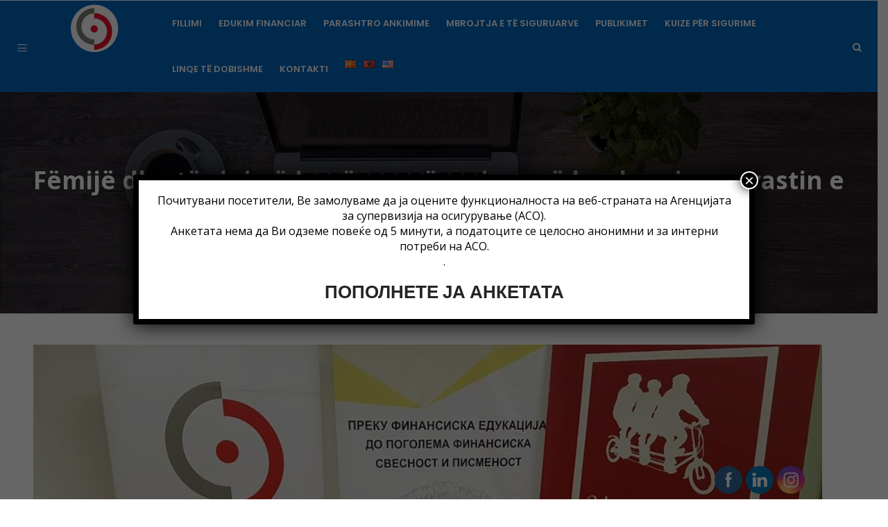

--- FILE ---
content_type: text/html; charset=UTF-8
request_url: https://edukacija.aso.mk/sq/2019/07/10/femije-dhe-te-rinj-qe-kane-marre-cmime-ne-konkursin-me-rastin-e-dites-boterore-te-kursimit-31-tetori-2017/
body_size: 18562
content:
<!DOCTYPE html>
<html lang="sq" class="no-js">
<head>
<meta name="google-site-verification" content="b7kr74Ay8VC7OGVm7ujiUWIg0v_6Z1BED381HzWBGtI" />
  <meta http-equiv="content-type" content="text/html; charset=UTF-8">
  <meta name="apple-touch-fullscreen" content="yes"/>
  <meta name="MobileOptimized" content="320"/>
  <meta name="viewport" content="width=device-width, initial-scale=1, maximum-scale=1, user-scalable=no">
  <link rel="profile" href="http://gmpg.org/xfn/11">
  <title>Fëmijë dhe të rinj që kanë marrë çmime në konkursin me rastin e Ditës Botërore të Kursimit – 31 Tetori &#8211; 2017 &#8211; ASO</title>
<link rel="alternate" href="https://edukacija.aso.mk/2019/07/10/%d0%bd%d0%b0%d0%b3%d1%80%d0%b0%d0%b4%d0%b5%d0%bd%d0%b8-%d0%bf%d0%be-%d0%ba%d0%be%d0%bd%d0%ba%d1%83%d1%80%d1%81-%d0%b7%d0%b0-%d0%b4%d0%b5%d1%86%d0%b0-%d0%b8-%d0%bc%d0%bb%d0%b0%d0%b4%d0%b8-%d0%bf-2/" hreflang="mk" />
<link rel="alternate" href="https://edukacija.aso.mk/sq/2019/07/10/femije-dhe-te-rinj-qe-kane-marre-cmime-ne-konkursin-me-rastin-e-dites-boterore-te-kursimit-31-tetori-2017/" hreflang="sq" />
<link rel='dns-prefetch' href='//fonts.googleapis.com' />
<link rel='dns-prefetch' href='//s.w.org' />
<link rel="alternate" type="application/rss+xml" title="ASO &raquo; Prurje" href="https://edukacija.aso.mk/sq/feed/" />
<link rel="alternate" type="application/rss+xml" title="ASO &raquo; Prurje për Komentet" href="https://edukacija.aso.mk/sq/comments/feed/" />
<link rel="alternate" type="application/rss+xml" title="ASO &raquo; Prurje për Komentet te Fëmijë dhe të rinj që kanë marrë çmime në konkursin me rastin e Ditës Botërore të Kursimit – 31 Tetori &#8211; 2017" href="https://edukacija.aso.mk/sq/2019/07/10/femije-dhe-te-rinj-qe-kane-marre-cmime-ne-konkursin-me-rastin-e-dites-boterore-te-kursimit-31-tetori-2017/feed/" />
		<script type="text/javascript">
			window._wpemojiSettings = {"baseUrl":"https:\/\/s.w.org\/images\/core\/emoji\/13.0.0\/72x72\/","ext":".png","svgUrl":"https:\/\/s.w.org\/images\/core\/emoji\/13.0.0\/svg\/","svgExt":".svg","source":{"concatemoji":"https:\/\/edukacija.aso.mk\/wp-includes\/js\/wp-emoji-release.min.js?ver=5.5.17"}};
			!function(e,a,t){var n,r,o,i=a.createElement("canvas"),p=i.getContext&&i.getContext("2d");function s(e,t){var a=String.fromCharCode;p.clearRect(0,0,i.width,i.height),p.fillText(a.apply(this,e),0,0);e=i.toDataURL();return p.clearRect(0,0,i.width,i.height),p.fillText(a.apply(this,t),0,0),e===i.toDataURL()}function c(e){var t=a.createElement("script");t.src=e,t.defer=t.type="text/javascript",a.getElementsByTagName("head")[0].appendChild(t)}for(o=Array("flag","emoji"),t.supports={everything:!0,everythingExceptFlag:!0},r=0;r<o.length;r++)t.supports[o[r]]=function(e){if(!p||!p.fillText)return!1;switch(p.textBaseline="top",p.font="600 32px Arial",e){case"flag":return s([127987,65039,8205,9895,65039],[127987,65039,8203,9895,65039])?!1:!s([55356,56826,55356,56819],[55356,56826,8203,55356,56819])&&!s([55356,57332,56128,56423,56128,56418,56128,56421,56128,56430,56128,56423,56128,56447],[55356,57332,8203,56128,56423,8203,56128,56418,8203,56128,56421,8203,56128,56430,8203,56128,56423,8203,56128,56447]);case"emoji":return!s([55357,56424,8205,55356,57212],[55357,56424,8203,55356,57212])}return!1}(o[r]),t.supports.everything=t.supports.everything&&t.supports[o[r]],"flag"!==o[r]&&(t.supports.everythingExceptFlag=t.supports.everythingExceptFlag&&t.supports[o[r]]);t.supports.everythingExceptFlag=t.supports.everythingExceptFlag&&!t.supports.flag,t.DOMReady=!1,t.readyCallback=function(){t.DOMReady=!0},t.supports.everything||(n=function(){t.readyCallback()},a.addEventListener?(a.addEventListener("DOMContentLoaded",n,!1),e.addEventListener("load",n,!1)):(e.attachEvent("onload",n),a.attachEvent("onreadystatechange",function(){"complete"===a.readyState&&t.readyCallback()})),(n=t.source||{}).concatemoji?c(n.concatemoji):n.wpemoji&&n.twemoji&&(c(n.twemoji),c(n.wpemoji)))}(window,document,window._wpemojiSettings);
		</script>
		<style type="text/css">
img.wp-smiley,
img.emoji {
	display: inline !important;
	border: none !important;
	box-shadow: none !important;
	height: 1em !important;
	width: 1em !important;
	margin: 0 .07em !important;
	vertical-align: -0.1em !important;
	background: none !important;
	padding: 0 !important;
}
</style>
	<link rel='stylesheet' id='mdf_search_stat-css'  href='https://edukacija.aso.mk/wp-content/plugins/wp-meta-data-filter-and-taxonomy-filter/ext/mdf_stat/css/stat.css?ver=5.5.17' type='text/css' media='all' />
<link rel='stylesheet' id='wp-block-library-css'  href='https://edukacija.aso.mk/wp-includes/css/dist/block-library/style.min.css?ver=5.5.17' type='text/css' media='all' />
<link rel='stylesheet' id='contact-form-7-css'  href='https://edukacija.aso.mk/wp-content/plugins/contact-form-7/includes/css/styles.css?ver=5.4.2' type='text/css' media='all' />
<link rel='stylesheet' id='foobox-free-min-css'  href='https://edukacija.aso.mk/wp-content/plugins/foobox-image-lightbox/free/css/foobox.free.min.css?ver=2.7.41' type='text/css' media='all' />
<link rel='stylesheet' id='font-awesome-css'  href='https://edukacija.aso.mk/wp-content/plugins/ultimate-carousel-for-visual-composer/css/font-awesome/css/all.css?ver=5.5.17' type='text/css' media='all' />
<link rel='stylesheet' id='SFSImainCss-css'  href='https://edukacija.aso.mk/wp-content/plugins/ultimate-social-media-icons/css/sfsi-style.css?ver=2.9.6' type='text/css' media='all' />
<link rel='stylesheet' id='disable_sfsi-css'  href='https://edukacija.aso.mk/wp-content/plugins/ultimate-social-media-icons/css/disable_sfsi.css?ver=5.5.17' type='text/css' media='all' />
<link rel='stylesheet' id='dflip-style-css'  href='https://edukacija.aso.mk/wp-content/plugins/3d-flipbook-dflip-lite/assets/css/dflip.min.css?ver=2.4.20' type='text/css' media='all' />
<link rel='stylesheet' id='popup-maker-site-css'  href='//edukacija.aso.mk/wp-content/uploads/pum/pum-site-styles.css?generated=1769249963&#038;ver=1.20.6' type='text/css' media='all' />
<link rel='stylesheet' id='redux-google-fonts-kiamo_theme_options-css'  href='https://fonts.googleapis.com/css?family=Open+Sans&#038;ver=1658751267' type='text/css' media='all' />
<link rel='stylesheet' id='kiamo-fonts-css'  href='https://fonts.googleapis.com/css?family=Open+Sans:400,600,700%7CPoppins:400,500,600,700&#038;subset' type='text/css' media='all' />
<link rel='stylesheet' id='lightgallery-css'  href='https://edukacija.aso.mk/wp-content/themes/kiamo/js/lightgallery/css/lightgallery.min.css?ver=5.5.17' type='text/css' media='all' />
<link rel='stylesheet' id='kiamo-style-css'  href='https://edukacija.aso.mk/wp-content/themes/kiamo/style.css?ver=5.5.17' type='text/css' media='all' />
<link rel='stylesheet' id='magnific-css'  href='https://edukacija.aso.mk/wp-content/themes/kiamo/js/magnific/magnific-popup.css?ver=5.5.17' type='text/css' media='all' />
<link rel='stylesheet' id='owl-carousel-css'  href='https://edukacija.aso.mk/wp-content/themes/kiamo/js/owl-carousel/assets/owl.carousel.css?ver=5.5.17' type='text/css' media='all' />
<link rel='stylesheet' id='icon-custom-css'  href='https://edukacija.aso.mk/wp-content/themes/kiamo/css/icon-custom.css?ver=5.5.17' type='text/css' media='all' />
<link rel='stylesheet' id='icon-fontawesome-css'  href='https://edukacija.aso.mk/wp-content/themes/kiamo/css/fontawesome/css/font-awesome.min.css?ver=5.5.17' type='text/css' media='all' />
<link rel='stylesheet' id='kiamo-bootstrap-css'  href='https://edukacija.aso.mk/wp-content/themes/kiamo/css/skins/blue/bootstrap.css?ver=1.1' type='text/css' media='all' />
<link rel='stylesheet' id='kiamo-woocoomerce-css'  href='https://edukacija.aso.mk/wp-content/themes/kiamo/css/skins/blue/woocommerce.css?ver=5.5.17' type='text/css' media='all' />
<link rel='stylesheet' id='kiamo-template-css'  href='https://edukacija.aso.mk/wp-content/themes/kiamo/css/skins/blue/template.css?ver=5.5.17' type='text/css' media='all' />
<link rel='stylesheet' id='gva-custom-style-css'  href='https://edukacija.aso.mk/wp-content/themes/kiamo/css/custom_script.css?ver=5.5.17' type='text/css' media='all' />
<style id='gva-custom-style-inline-css' type='text/css'>
body, .menu-font-base ul.mega-menu > li > a, .megamenu-main .widget .widget-title, .megamenu-main .widget .widgettitle, .gva-vertical-menu ul.navbar-nav li a,.vc_general.vc_tta-tabs.vc_tta-tabs-position-left .vc_tta-panels-container .tabs-list > li > a, .post .entry-meta{font-family:Open Sans,sans-serif;}.topbar{background:#0066bf;}.topbar{color: ;}header, header .header-main{background: transparent!important;}.header-mainmenu{background: #0066bf!important;}#wp-footer {background: #233363!important;}
</style>
<script type='text/javascript' src='https://edukacija.aso.mk/wp-includes/js/jquery/jquery.js?ver=1.12.4-wp' id='jquery-core-js'></script>
<script type='text/javascript' id='jquery-js-after'>
 function mdf_js_after_ajax_done() {  }
</script>
<script type='text/javascript' src='https://edukacija.aso.mk/wp-includes/js/jquery/ui/core.min.js?ver=1.11.4' id='jquery-ui-core-js'></script>
<script type='text/javascript' id='meta_data_filter_widget-js-extra'>
/* <![CDATA[ */
var mdf_settings_data = {"hide_empty_title":"1"};
/* ]]> */
</script>
<script type='text/javascript' src='https://edukacija.aso.mk/wp-content/plugins/wp-meta-data-filter-and-taxonomy-filter/js/front.js?ver=5.5.17' id='meta_data_filter_widget-js'></script>
<script type='text/javascript' src='https://edukacija.aso.mk/wp-includes/js/jquery/jquery-migrate.min.js?ver=1.4.1' id='jquery-migrate-js'></script>
<script type='text/javascript' id='foobox-free-min-js-before'>
/* Run FooBox FREE (v2.7.41) */
var FOOBOX = window.FOOBOX = {
	ready: true,
	disableOthers: false,
	o: {wordpress: { enabled: true }, countMessage:'image %index of %total', captions: { dataTitle: ["captionTitle","title"], dataDesc: ["captionDesc","description"] }, rel: '', excludes:'.fbx-link,.nofoobox,.nolightbox,a[href*="pinterest.com/pin/create/button/"]', affiliate : { enabled: false }},
	selectors: [
		".foogallery-container.foogallery-lightbox-foobox", ".foogallery-container.foogallery-lightbox-foobox-free", ".gallery", ".wp-block-gallery", ".wp-caption", ".wp-block-image", "a:has(img[class*=wp-image-])", ".foobox"
	],
	pre: function( $ ){
		// Custom JavaScript (Pre)
		
	},
	post: function( $ ){
		// Custom JavaScript (Post)
		
		// Custom Captions Code
		
	},
	custom: function( $ ){
		// Custom Extra JS
		
	}
};
</script>
<script type='text/javascript' src='https://edukacija.aso.mk/wp-content/plugins/foobox-image-lightbox/free/js/foobox.free.min.js?ver=2.7.41' id='foobox-free-min-js'></script>
<script type='text/javascript' src='https://edukacija.aso.mk/wp-content/themes/kiamo/js/bootstrap.js?ver=5.5.17' id='bootstrap-js'></script>
<script type='text/javascript' src='https://edukacija.aso.mk/wp-content/themes/kiamo/js/countdown.js?ver=5.5.17' id='countdown-js'></script>
<script type='text/javascript' src='https://edukacija.aso.mk/wp-content/themes/kiamo/js/perfect-scrollbar.jquery.min.js?ver=5.5.17' id='scrollbar-js'></script>
<script type='text/javascript' src='https://edukacija.aso.mk/wp-content/themes/kiamo/js/owl-carousel/owl.carousel.min.js?ver=5.5.17' id='owl-carousel-js'></script>
<script type='text/javascript' src='https://edukacija.aso.mk/wp-content/themes/kiamo/js/magnific/jquery.magnific-popup.min.js?ver=5.5.17' id='magnific-js'></script>
<script type='text/javascript' src='https://edukacija.aso.mk/wp-content/themes/kiamo/js/scroll/jquery.scrollto.js?ver=5.5.17' id='scroll-to-js'></script>
<script type='text/javascript' src='https://edukacija.aso.mk/wp-content/themes/kiamo/js/waypoint.js?ver=5.5.17' id='waypoint-js'></script>
<script type='text/javascript' src='https://edukacija.aso.mk/wp-content/themes/kiamo/js/jquery.cookie.js?ver=5.5.17' id='cookie-js'></script>
<script type='text/javascript' src='https://edukacija.aso.mk/wp-content/themes/kiamo/js/jquery.typer.js?ver=5.5.17' id='typer-js'></script>
<script type='text/javascript' src='https://edukacija.aso.mk/wp-content/themes/kiamo/js/jquery.appear.js?ver=5.5.17' id='appear-js'></script>
<script type='text/javascript' src='https://edukacija.aso.mk/wp-content/themes/kiamo/js/count-to.js?ver=5.5.17' id='count-to-js'></script>
<script type='text/javascript' src='https://edukacija.aso.mk/wp-content/themes/kiamo/js/lightgallery/js/lightgallery.min.js?ver=5.5.17' id='lightgallery-js'></script>
<script type='text/javascript' src='https://edukacija.aso.mk/wp-content/themes/kiamo/js/main.js?ver=5.5.17' id='kiamo-main-js'></script>
<script type='text/javascript' src='https://edukacija.aso.mk/wp-content/themes/kiamo/js/woocommerce.js?ver=5.5.17' id='woocommerce-theme-js'></script>
<link rel="https://api.w.org/" href="https://edukacija.aso.mk/wp-json/" /><link rel="alternate" type="application/json" href="https://edukacija.aso.mk/wp-json/wp/v2/posts/4596" /><link rel="EditURI" type="application/rsd+xml" title="RSD" href="https://edukacija.aso.mk/xmlrpc.php?rsd" />
<link rel="wlwmanifest" type="application/wlwmanifest+xml" href="https://edukacija.aso.mk/wp-includes/wlwmanifest.xml" /> 
<link rel='prev' title='Fëmijë dhe të rinj që kanë marrë çmime në konkursin me rastin e Ditës Botërore të Kursimit 2016' href='https://edukacija.aso.mk/sq/2019/07/10/femije-dhe-te-rinj-qe-kane-marre-cmime-ne-konkursin-me-rastin-e-dites-boterore-te-kursimit-2016/' />
<link rel='next' title='Ditë të Arsimimit Financiar 2018' href='https://edukacija.aso.mk/sq/2019/07/10/dite-te-arsimimit-financiar-2018/' />
<meta name="generator" content="WordPress 5.5.17" />
<link rel="canonical" href="https://edukacija.aso.mk/sq/2019/07/10/femije-dhe-te-rinj-qe-kane-marre-cmime-ne-konkursin-me-rastin-e-dites-boterore-te-kursimit-31-tetori-2017/" />
<link rel='shortlink' href='https://edukacija.aso.mk/?p=4596' />
<link rel="alternate" type="application/json+oembed" href="https://edukacija.aso.mk/wp-json/oembed/1.0/embed?url=https%3A%2F%2Fedukacija.aso.mk%2Fsq%2F2019%2F07%2F10%2Ffemije-dhe-te-rinj-qe-kane-marre-cmime-ne-konkursin-me-rastin-e-dites-boterore-te-kursimit-31-tetori-2017%2F" />
<link rel="alternate" type="text/xml+oembed" href="https://edukacija.aso.mk/wp-json/oembed/1.0/embed?url=https%3A%2F%2Fedukacija.aso.mk%2Fsq%2F2019%2F07%2F10%2Ffemije-dhe-te-rinj-qe-kane-marre-cmime-ne-konkursin-me-rastin-e-dites-boterore-te-kursimit-31-tetori-2017%2F&#038;format=xml" />

		<!-- GA Google Analytics @ https://m0n.co/ga -->
		<script async src="https://www.googletagmanager.com/gtag/js?id=G-DM65GQVHC0"></script>
		<script>
			window.dataLayer = window.dataLayer || [];
			function gtag(){dataLayer.push(arguments);}
			gtag('js', new Date());
			gtag('config', 'G-DM65GQVHC0');
		</script>

	<script> var ajaxurl = "https://edukacija.aso.mk/wp-admin/admin-ajax.php";</script><meta name="follow.[base64]" content="Xru69tXuxCeRmkgHDWWV"/><meta property="og:image:secure_url" content="https://edukacija.aso.mk/wp-content/uploads/2019/07/2.jpg" data-id="sfsi"><meta property="twitter:card" content="summary_large_image" data-id="sfsi"><meta property="twitter:image" content="https://edukacija.aso.mk/wp-content/uploads/2019/07/2.jpg" data-id="sfsi"><meta property="og:image:type" content="image/jpeg" data-id="sfsi" /><meta property="og:image:width" content="1137" data-id="sfsi" /><meta property="og:image:height" content="640" data-id="sfsi" /><meta property="og:url" content="https://edukacija.aso.mk/sq/2019/07/10/femije-dhe-te-rinj-qe-kane-marre-cmime-ne-konkursin-me-rastin-e-dites-boterore-te-kursimit-31-tetori-2017/" data-id="sfsi" /><meta property="og:description" content="" data-id="sfsi" /><meta property="og:title" content="Fëmijë dhe të rinj që kanë marrë çmime në konkursin me rastin e Ditës Botërore të Kursimit – 31 Tetori &#8211; 2017" data-id="sfsi" /><script> var ajaxurl = "https://edukacija.aso.mk/wp-admin/admin-ajax.php";</script><meta name="generator" content="Powered by WPBakery Page Builder - drag and drop page builder for WordPress."/>
<meta name="generator" content="Powered by Slider Revolution 6.5.14 - responsive, Mobile-Friendly Slider Plugin for WordPress with comfortable drag and drop interface." />
<style>
          .vc_custom_1557924173446{margin-right: 10px !important;margin-left: 10px !important;}
          </style><script>function setREVStartSize(e){
			//window.requestAnimationFrame(function() {
				window.RSIW = window.RSIW===undefined ? window.innerWidth : window.RSIW;
				window.RSIH = window.RSIH===undefined ? window.innerHeight : window.RSIH;
				try {
					var pw = document.getElementById(e.c).parentNode.offsetWidth,
						newh;
					pw = pw===0 || isNaN(pw) ? window.RSIW : pw;
					e.tabw = e.tabw===undefined ? 0 : parseInt(e.tabw);
					e.thumbw = e.thumbw===undefined ? 0 : parseInt(e.thumbw);
					e.tabh = e.tabh===undefined ? 0 : parseInt(e.tabh);
					e.thumbh = e.thumbh===undefined ? 0 : parseInt(e.thumbh);
					e.tabhide = e.tabhide===undefined ? 0 : parseInt(e.tabhide);
					e.thumbhide = e.thumbhide===undefined ? 0 : parseInt(e.thumbhide);
					e.mh = e.mh===undefined || e.mh=="" || e.mh==="auto" ? 0 : parseInt(e.mh,0);
					if(e.layout==="fullscreen" || e.l==="fullscreen")
						newh = Math.max(e.mh,window.RSIH);
					else{
						e.gw = Array.isArray(e.gw) ? e.gw : [e.gw];
						for (var i in e.rl) if (e.gw[i]===undefined || e.gw[i]===0) e.gw[i] = e.gw[i-1];
						e.gh = e.el===undefined || e.el==="" || (Array.isArray(e.el) && e.el.length==0)? e.gh : e.el;
						e.gh = Array.isArray(e.gh) ? e.gh : [e.gh];
						for (var i in e.rl) if (e.gh[i]===undefined || e.gh[i]===0) e.gh[i] = e.gh[i-1];
											
						var nl = new Array(e.rl.length),
							ix = 0,
							sl;
						e.tabw = e.tabhide>=pw ? 0 : e.tabw;
						e.thumbw = e.thumbhide>=pw ? 0 : e.thumbw;
						e.tabh = e.tabhide>=pw ? 0 : e.tabh;
						e.thumbh = e.thumbhide>=pw ? 0 : e.thumbh;
						for (var i in e.rl) nl[i] = e.rl[i]<window.RSIW ? 0 : e.rl[i];
						sl = nl[0];
						for (var i in nl) if (sl>nl[i] && nl[i]>0) { sl = nl[i]; ix=i;}
						var m = pw>(e.gw[ix]+e.tabw+e.thumbw) ? 1 : (pw-(e.tabw+e.thumbw)) / (e.gw[ix]);
						newh =  (e.gh[ix] * m) + (e.tabh + e.thumbh);
					}
					var el = document.getElementById(e.c);
					if (el!==null && el) el.style.height = newh+"px";
					el = document.getElementById(e.c+"_wrapper");
					if (el!==null && el) {
						el.style.height = newh+"px";
						el.style.display = "block";
					}
				} catch(e){
					console.log("Failure at Presize of Slider:" + e)
				}
			//});
		  };</script>
		<style type="text/css" id="wp-custom-css">
			@import url(https://fonts.googleapis.com/css?family=Lato:900);

.prelative {
    position: relative !important;
    width: 100%;
    background-image: linear-gradient(#233363);

}


.header-v2 .logo {
    padding-top: 5px;
    padding-left: 102px;
    padding-bottom: 8px;
}

.header-v2 .main-search {
    position: absolute;
    top: 50%;
	right: 0px;}

.header-v2 .header-right {
    padding-right: 24px;
}

.header-v2 ul.navbar-nav.gva-nav-menu {
    float: left !important;
}

.main-navigation {
    background-color: yellow;
}

#wp-footer .widget, #wp-footer .wpb_single_image, #wp-footer .wpb_content_element {
    margin-top: 0px;
}
.vc_row {
    margin-left: -15px !important;
    margin-right: -15px !important;
    width: auto !important;
    padding-top: 30px;
    padding-bottom: 30px;
}

.copyright {
    text-align: left;
    padding: 15px 0;
    border-top: 1px solid rgba(0, 0, 0, 0.1);
    background: #1F1E23;
    margin-top: -56px;
}


.zeno_font_resizer a{
	color:white;
	
}

.header-v2 .mini-cart-header {
    margin-top: -16px;
    right: 33px;
}

.lang-item{
	padding:0px!important;
	margin-right:-13px!important;
}

.title-layout-standard .custom-breadcrumb {

    display: none;
}

.header-v2 .stuck{
	background-image: linear-gradient(#233363, #3d843d, #f3911f);

}

.copyright {
    text-align: left;
    padding: 15px 0;
    border-top: 1px solid rgb(35, 51, 99);
   background-image: linear-gradient(#233363); 

    margin-top: -56px;
}

#wp-footer .socials > li a i {
	color: #ffffff;}

.btn-white{
text-transform: uppercase;
border-radius: 6px;
display: inline-block;
	background:#ffffff52;
	color:white;
	font-weight:900;
	border:0.4px black solid
}

.btn-white:hover {
font-weight: 700 !important;
letter-spacing: 3px;
background:white;
-webkit-box-shadow: 0px 5px 40px -10px rgba(0,0,0,0.57);
-moz-box-shadow: 0px 5px 40px -10px rgba(0,0,0,0.57);
transition: all 0.3s ease 0s;
color: #374f99!important;
}

#comments {

    display: none;
}
.post .entry-meta .author, .post .entry-meta .comment {
    display: none;
}


.gva-blogs-list .post .post-content {
    border: 1px #8080803b solid;
}

.post .entry-content li{
	font-size:14px;
	margin-left:25px;
	padding:0px;
	list-style:url(http://edukacija.aso.mk/wp-content/uploads/2015/12/arrow.png);
	line-height:30px;
}

.post .entry-content li a:link, .post .entry-content li a:visited{
	color:#1e598e!important;
	text-decoration:none;
}
.post .entry-content li a:hover{
	color:#0A7CAF!important;
	padding:2px;
    -moz-box-shadow: 0px 0px 12px #9e9ea3;
    -webkit-box-shadow: 0px 0px 12px #9e9ea3;
    box-shadow: 0px 0px 12px #9e9ea3;
    border:none 0px #000000;
    -moz-border-radius: 3px;
    -webkit-border-radius: 3px;
    border-radius: 3px;
}

a[href$='.pdf']:before, a[type="application/pdf"]:before {
    content: "\f1c1";
    color: #c7222b;
    padding-right: 10px;
    font-family: FontAwesome;
    font-size: 20px!important;
}


.vc_gitem_row .vc_gitem-col:hover
{
        -webkit-transform: scale(1.02);
        -ms-transform: scale(1.02);
        transform: scale(1.02);
}

.custom-breadcrumb.text-light .breadcrumb {
    color: #cccccc;
    font-size: 30px;
}

#page-content {
    padding-top: 80px;
}

.custom-breadcrumb.hero .container {
    position: relative;
    top: 50%;
    z-index: 99;
    font-size: 35px;
    font-weight: 700;
}
.results-search:first-child {
margin-top:40px;
}

.header-v2 {
	position: relative;}

.custom-breadcrumb {
    margin-top: -81px;
}

.custom-breadcrumb {
    color: #22315a;
}
/*
.tp-tab{
	background:#010000cc;
border-top:1px solid #404040;
	margin-left: 2rem;
padding-right:30px;	
	    -webkit-transition: all 0.75s ease-out;
    -moz-transition: all 0.75s ease-out;
    transition: all 0.75s ease-out;
}

.tp-tab-title{
	   color: rgba(255, 255, 255, 0.59)!important;
	font-weight:500!important;
	letter-spacing:1px;
	text-transform:uppercase;
	margin-left:20px;
	background:transparent!important;
}
.tp-tab.selected .tp-tab-title{
	color:white!important;
}
.tp-tab.selected{
	margin-left:-2rem;
    background: #ec102c;
   width:110%;
    box-shadow: 0px 0px 20px rgba(0, 0, 0, 0.6);
    width: 110%!important;
padding-left:20px
}
.tp-tab:before {
    content: '\f054';
    font-family: FontAwesome;
    padding: 0 10px;
    margin-top: 10px;
    position: absolute;
    bottom: 50%;
    font-size: 20px;
    margin-right: 10px;
    width: 50px;
	    -webkit-transition: -webkit-transform 0.65s;
    -moz-transition: -moz-transform 0.65s;
 color: rgba(255, 255, 255, 0.59);
    transition: transform 0.65s;
transform: translateY(50%);
}
.tp-tab.selected:before{
	 -webkit-transform: rotate(180deg);
    -moz-transform: rotate(180deg);
    -ms-transform: rotate(180deg);
    -o-transform: rotate(180deg);
    transform: rotate(180deg);
bottom:40%;
color:white!important;
}
*/

#rev_slider_3_1 .zeus .tp-thumb-title {
    font-size: 15px;
    color: rgb(255, 255, 255);
    display: block;
    line-height: 16px;
    text-align: left;
    z-index: 2;
    position: absolute;
    top: 0px;
    left: 0px;
    padding: 8px 15px 8px 8px;
    width: 100%;
    height: 100%;
    box-sizing: border-box;
    transition: all 0.3s;
    -webkit-transition: all 0.3s;
    font-weight: 500;
    font-family: "Poppins", "Helvetica Neue", Helvetica, Arial, sans-serif;
}

#rev_slider_3_1 .zeus .tp-thumb-over {
    background: #243760d4;
    width: 100%;
    height: 100%;
    position: absolute;
    top: 0px;
    left: 0px;
    z-index: 1;
    -webkit-transition: all 0.3s;
    transition: all 0.3s;
}

#rev_slider_3_1 .zeus .tp-thumb.selected .tp-thumb-over, #rev_slider_3_1 .zeus .tp-thumb:hover .tp-thumb-over {
    background: #365099;
}

.tp-arr-imgholder, .tp-videoposter, .tp-thumb-image, .tp-tab-image {

    opacity: 0;
}

#rev_slider_3_1 .zeus .tp-thumb.selected .tp-thumb-more:before, #rev_slider_3_1 .zeus .tp-thumb .tp-thumb-more:before {
    content: '\f054';
    font-family: FontAwesome;
    padding: 0 0px;
    margin-top: 10px;
    font-size: 20px;
    width: 50px;
	    -webkit-transition: -webkit-transform 0.65s;
    -moz-transition: -moz-transform 0.65s;
 color: rgba(255, 255, 255, 0.59);
    transition: transform 0.55s;
transform: translateX(-50%);
	margin-top:70px;
	 -webkit-transform: rotate(180deg);
    -moz-transform: rotate(180deg);
    -ms-transform: rotate(180deg);
    -o-transform: rotate(180deg);
    transform: rotate(180deg);
}

#rev_slider_3_1 .zeus .tp-thumb.selected .tp-thumb-more:before {
    -webkit-transform: rotate(360deg);
    -moz-transform: rotate(360deg);
    -ms-transform: rotate(360deg);
    -o-transform: rotate(360deg);
    transform: rotate(360deg);
color:white!important;
	font-size:20px
}
#rev_slider_3_1 .zeus .tp-thumb-more:before {
    text-align: right;
    right: 0px;
}
.ares .tp-bullet:hover, .ares .tp-bullet.selected {
    background: rgb(54, 80, 153);
}

.tp-caption {
}

/* Highlight Порта на иновации as a blue button */
.menu-innovation a {
  background: linear-gradient(135deg, #1e90ff, #0073e6) !important; /* Blue gradient */
  color: #fff !important;        /* White text */
  font-weight: 700 !important;
  padding: 10px 20px !important;
  border-radius: 25px !important; /* Rounded pill shape */
  display: inline-block !important;
  box-shadow: 0 4px 8px rgba(0,0,0,0.2) !important;
  transition: transform 0.2s ease, box-shadow 0.2s ease;
}

.menu-innovation a:hover {
  transform: scale(1.05);
  box-shadow: 0 6px 14px rgba(0,0,0,0.3);
  background: linear-gradient(135deg, #3399ff, #005bb5) !important;
}



		</style>
		        <style>
            /* DYNAMIC CSS STYLES DEPENDING OF SETTINGS */
            
                    </style>
        <script>
    var mdf_is_search_going =0;
    var mdf_tmp_order = 0;
    var mdf_tmp_orderby = 0;
    //+++
    var lang_one_moment = "One Moment ...";
    var mdf_lang_loading = "Loading ...";
    var mdf_lang_cancel = "Cancel";
    var mdf_lang_close = "Close";
    var mdf_lang_apply = "Apply";
    var mdf_tax_loader = '<img src="https://edukacija.aso.mk/wp-content/plugins/wp-meta-data-filter-and-taxonomy-filter/images/tax_loader.gif" alt="loader" />';
    var mdf_week_first_day =1;
    var mdf_calendar_date_format = "mm/dd/yy";
    var mdf_site_url = "https://edukacija.aso.mk";
    var mdf_plugin_url = "https://edukacija.aso.mk/wp-content/plugins/wp-meta-data-filter-and-taxonomy-filter/";
    var mdf_default_order_by = "date";
    var mdf_default_order = "DESC";
    var show_tax_all_childs =0;
    var mdf_current_term_id = 0;

    var mdf_current_tax = "";
    //admin
    var lang_no_ui_sliders = "no ui sliders in selected mdf category";
    var lang_updated = "Updated";
    //+++
    var mdf_slug_cat = "meta_data_filter_cat";

    var mdf_tooltip_theme = "shadow";
    var tooltip_max_width = parseInt(220, 10);
    var ajaxurl = "https://edukacija.aso.mk/wp-admin/admin-ajax.php";
    var mdf_front_qtrans_lang = "";
    var mdf_front_wpml_lang = "";
    var mdf_use_chosen_js_w =0;
    var mdf_use_chosen_js_s =0;
    var mdf_use_custom_scroll_bar =0;
        mdf_front_qtrans_lang = "";
    var mdf_current_page_url = "https://edukacija.aso.mk/sq/2019/07/10/femije-dhe-te-rinj-qe-kane-marre-cmime-ne-konkursin-me-rastin-e-dites-boterore-te-kursimit-31-tetori-2017/";

    var mdf_sort_order = "DESC";
    var mdf_order_by = "date";
    var mdf_toggle_close_sign = "-";
    var mdf_toggle_open_sign = "+";
    var tab_slideout_icon = "https://edukacija.aso.mk/wp-content/plugins/wp-meta-data-filter-and-taxonomy-filter/images/icon_button_search.png";
    var tab_slideout_icon_w = "146";
    var tab_slideout_icon_h = "131";
    var mdf_use_custom_icheck = 0;
    var icheck_skin = {};
    icheck_skin.skin = "0";
    icheck_skin.color = "";


    var mdtf_overlay_skin = "default";





</script>
<noscript><style> .wpb_animate_when_almost_visible { opacity: 1; }</style></noscript></head>

<body class="post-template-default single single-post postid-4596 single-format-standard sfsi_actvite_theme_flat wpb-js-composer js-comp-ver-6.8.0 vc_responsive">
  <div class="wrapper-page header-absolute"> <!--page-->
       
    <header class="header-default header-v2">
      <div class="gv-sticky-menu">
        
<div class="header-mobile hidden-lg hidden-md">
  <div class="container">
    <div class="row"> 
     
      <div class="left col-xs-4">
         <div class="hidden-lg hidden-md">
   <div class="canvas-menu gva-offcanvas">
     <a class="dropdown-toggle" data-canvas=".mobile" href="#"><i class="gv-icon-103"></i></a>
   </div>
   <div class="gva-offcanvas-content mobile">
      <div class="close-canvas"><a><i class="gv-icon-8"></i></a></div>
      <div class="wp-sidebar sidebar">
         <div id="gva-mobile-menu" class="navbar-collapse"><ul id="menu-meni-al" class="nav navbar-nav gva-nav-menu gva-mobile-menu"><li id="menu-item-4660" class="menu-item menu-item-type-post_type menu-item-object-page menu-item-home menu-item-4660"><a href="https://edukacija.aso.mk/sq/">Fillimi</a></li>
<li id="menu-item-4661" class="menu-item menu-item-type-post_type menu-item-object-page menu-item-4661"><a href="https://edukacija.aso.mk/sq/edukim-financiar/">Edukim financiar</a></li>
<li id="menu-item-4662" class="menu-item menu-item-type-post_type menu-item-object-page menu-item-4662"><a href="https://edukacija.aso.mk/sq/parashtro-ankimim/">Parashtro ankimime</a></li>
<li id="menu-item-4663" class="menu-item menu-item-type-post_type menu-item-object-page menu-item-4663"><a href="https://edukacija.aso.mk/sq/mbrojtja-e-te-siguruarve/">Mbrojtja e të siguruarve</a></li>
<li id="menu-item-5833" class="menu-item menu-item-type-post_type menu-item-object-page menu-item-5833"><a href="https://edukacija.aso.mk/sq/publikime/">Publikimet</a></li>
<li id="menu-item-7201" class="menu-item menu-item-type-post_type menu-item-object-page menu-item-7201"><a href="https://edukacija.aso.mk/sq/kuize-per-sigurime/">Kuize për sigurime</a></li>
<li id="menu-item-4665" class="menu-item menu-item-type-post_type menu-item-object-page menu-item-4665"><a href="https://edukacija.aso.mk/sq/linqe-te-dobishme/">Linqe  të dobishme</a></li>
<li id="menu-item-4664" class="menu-item menu-item-type-post_type menu-item-object-page menu-item-4664"><a href="https://edukacija.aso.mk/sq/kontakti/">Kontakti</a></li>
<li id="menu-item-5872-mk" class="lang-item lang-item-29 lang-item-mk lang-item-first menu-item menu-item-type-custom menu-item-object-custom menu-item-5872-mk"><a href="https://edukacija.aso.mk/2019/07/10/%d0%bd%d0%b0%d0%b3%d1%80%d0%b0%d0%b4%d0%b5%d0%bd%d0%b8-%d0%bf%d0%be-%d0%ba%d0%be%d0%bd%d0%ba%d1%83%d1%80%d1%81-%d0%b7%d0%b0-%d0%b4%d0%b5%d1%86%d0%b0-%d0%b8-%d0%bc%d0%bb%d0%b0%d0%b4%d0%b8-%d0%bf-2/" hreflang="mk-MK" lang="mk-MK"><img src="[data-uri]" alt="MK" width="16" height="11" style="width: 16px; height: 11px;" /></a></li>
<li id="menu-item-5872-sq" class="lang-item lang-item-32 lang-item-sq current-lang menu-item menu-item-type-custom menu-item-object-custom menu-item-5872-sq"><a href="https://edukacija.aso.mk/sq/2019/07/10/femije-dhe-te-rinj-qe-kane-marre-cmime-ne-konkursin-me-rastin-e-dites-boterore-te-kursimit-31-tetori-2017/" hreflang="sq" lang="sq"><img src="[data-uri]" alt="AL" width="16" height="11" style="width: 16px; height: 11px;" /></a></li>
<li id="menu-item-5872-en" class="lang-item lang-item-56 lang-item-en no-translation menu-item menu-item-type-custom menu-item-object-custom menu-item-5872-en"><a href="https://edukacija.aso.mk/en/" hreflang="en-US" lang="en-US"><img src="[data-uri]" alt="EN" width="16" height="11" style="width: 16px; height: 11px;" /></a></li>
</ul></div>         <div class="after-offcanvas">
            <aside id="text-3" class="widget clearfix widget_text">			<div class="textwidget"><div class="info-shop">
     <div class="item"><a href="#"><i class="mn-icon-250"></i><span>321 123 4567</span></a></div>

     <div class="item"><a href="#"><i class="mn-icon-220"></i><span>info@example.com</span></a></div>

     <div class="item"><a href="#"><i class="mn-icon-1246"></i><span>Wishlist</span></a></div>

     <div class="item"><a href="#"><i class="mn-icon-410"></i><span>Account</span></a></div>

     <div class="item"><a href="#"><i class="mn-icon-114"></i><span>Login</span></a></div>

</div>
</div>
		</aside><aside id="text-4" class="widget clearfix widget_text">			<div class="textwidget"><div class="list-socials white">
  <a href="#"><i class="mn-icon-1405"></i></a>
  <a href="#"><i class="mn-icon-1411"></i></a>
  <a href="#"><i class="mn-icon-1406"></i></a>
   <a href="#"><i class="mn-icon-1407"></i></a>
   <a href="#"><i class="mn-icon-1408"></i></a>
</div></div>
		</aside>         </div>    
     </div>
   </div>
</div>      </div>

      <div class="center text-center col-xs-4">
        <div class="logo-menu">
          <a href="https://edukacija.aso.mk/sq/">
            <img src="https://edukacija.aso.mk/wp-content/uploads/2015/12/logo-aso-final-ttt.png" alt="ASO" />
          </a>
        </div>
      </div>


        <div class="right col-xs-4">
                    <div class="main-search gva-search">
            <a><i class="gv-icon-52"></i></a>
          </div>
        </div> 
       
    </div>  
  </div>  
</div>        <div class="header-mainmenu hidden-xs hidden-sm">
          
            <div class="hidden-xs hidden-sm">
    <div class="canvas-menu gva-offcanvas">
      <a class="dropdown-toggle" data-canvas=".default" href="#"><i class="gv-icon-103"></i></a>
    </div>
    <div class="gva-offcanvas-content default">
      <div class="close-canvas"><a><i class="gv-icon-8"></i></a></div>
      <div class="wp-sidebar sidebar">
        <aside id="nav_menu-5" class="widget clearfix widget_nav_menu"><h3 class="widget-title"><span>Informacion</span></h3><div class="menu-informacion-container"><ul id="menu-informacion" class="menu"><li id="menu-item-6046" class="menu-item menu-item-type-post_type menu-item-object-page menu-item-6046"><a href="https://edukacija.aso.mk/sq/buletini-i-aktiviteteve/">Buletini i aktiviteteve</a></li>
<li id="menu-item-6025" class="menu-item menu-item-type-post_type menu-item-object-page menu-item-6025"><a href="https://edukacija.aso.mk/sq/mbrojtja-e-te-siguruarve/">Mbrojtja e të siguruarve</a></li>
<li id="menu-item-6026" class="menu-item menu-item-type-post_type menu-item-object-page menu-item-6026"><a href="https://edukacija.aso.mk/sq/aktivitete-projektuese/">Aktivitete projektuese</a></li>
<li id="menu-item-6027" class="menu-item menu-item-type-post_type menu-item-object-post menu-item-6027"><a href="https://edukacija.aso.mk/sq/2021/11/03/kodi-i-praktikave-te-mira-per-edukim-financiar/">KODI I PRAKTIKAVE TË MIRA PËR EDUKIM FINANCIAR</a></li>
<li id="menu-item-6021" class="menu-item menu-item-type-post_type menu-item-object-post menu-item-6021"><a href="https://edukacija.aso.mk/sq/2022/01/26/regjistri-i-subjekteve-me-aktivitete-ne-fusheveprimin-e-edukimit-financiar/">REGJISTRI I SUBJEKTEVE ME AKTIVITETE NË FUSHËVEPRIMIN E EDUKIMIT FINANCIAR</a></li>
<li id="menu-item-6028" class="menu-item menu-item-type-post_type menu-item-object-post menu-item-6028"><a href="https://edukacija.aso.mk/sq/2021/08/31/strategjia-per-edukim-financiar-dhe-inkluzion-financiar-e-republikes-se-maqedonise-se-veriut/">Strategjia për edukim financiar dhe inkluzion financiar e Republikës së Maqedonisë së Veriut</a></li>
</ul></div></aside>  
      </div>
    </div>
  </div>
  
          <div class="container prelative">
              
            <div class="prelative">
              <div class="row">
              
                <div class="logo col-lg-2 col-md-2">
                  <a class="logo-theme" href="https://edukacija.aso.mk/sq/">
                    <img src="https://edukacija.aso.mk/wp-content/uploads/2015/12/logo-aso-final-ttt.png" alt="ASO" />
                  </a>
                </div>

                <div class="col-lg-10 col-md-10 pstatic">
                  <div class="header-right">  
                    <div class="content-innter clearfix">
                      <div id="gva-mainmenu" class="pstatic main-menu header-bottom">
                        <div id="gva-main-menu" class="navbar-collapse"><ul id="menu-meni-al-1" class="nav navbar-nav gva-nav-menu gva-main-menu"><li class="menu-item menu-item-type-post_type menu-item-object-page menu-item-home menu-item-4660"><a href="https://edukacija.aso.mk/sq/">Fillimi</a></li>
<li class="menu-item menu-item-type-post_type menu-item-object-page menu-item-4661"><a href="https://edukacija.aso.mk/sq/edukim-financiar/">Edukim financiar</a></li>
<li class="menu-item menu-item-type-post_type menu-item-object-page menu-item-4662"><a href="https://edukacija.aso.mk/sq/parashtro-ankimim/">Parashtro ankimime</a></li>
<li class="menu-item menu-item-type-post_type menu-item-object-page menu-item-4663"><a href="https://edukacija.aso.mk/sq/mbrojtja-e-te-siguruarve/">Mbrojtja e të siguruarve</a></li>
<li class="menu-item menu-item-type-post_type menu-item-object-page menu-item-5833"><a href="https://edukacija.aso.mk/sq/publikime/">Publikimet</a></li>
<li class="menu-item menu-item-type-post_type menu-item-object-page menu-item-7201"><a href="https://edukacija.aso.mk/sq/kuize-per-sigurime/">Kuize për sigurime</a></li>
<li class="menu-item menu-item-type-post_type menu-item-object-page menu-item-4665"><a href="https://edukacija.aso.mk/sq/linqe-te-dobishme/">Linqe  të dobishme</a></li>
<li class="menu-item menu-item-type-post_type menu-item-object-page menu-item-4664"><a href="https://edukacija.aso.mk/sq/kontakti/">Kontakti</a></li>
<li class="lang-item lang-item-29 lang-item-mk lang-item-first menu-item menu-item-type-custom menu-item-object-custom menu-item-5872-mk"><a href="https://edukacija.aso.mk/2019/07/10/%d0%bd%d0%b0%d0%b3%d1%80%d0%b0%d0%b4%d0%b5%d0%bd%d0%b8-%d0%bf%d0%be-%d0%ba%d0%be%d0%bd%d0%ba%d1%83%d1%80%d1%81-%d0%b7%d0%b0-%d0%b4%d0%b5%d1%86%d0%b0-%d0%b8-%d0%bc%d0%bb%d0%b0%d0%b4%d0%b8-%d0%bf-2/" hreflang="mk-MK" lang="mk-MK"><img src="[data-uri]" alt="MK" width="16" height="11" style="width: 16px; height: 11px;" /></a></li>
<li class="lang-item lang-item-32 lang-item-sq current-lang menu-item menu-item-type-custom menu-item-object-custom menu-item-5872-sq"><a href="https://edukacija.aso.mk/sq/2019/07/10/femije-dhe-te-rinj-qe-kane-marre-cmime-ne-konkursin-me-rastin-e-dites-boterore-te-kursimit-31-tetori-2017/" hreflang="sq" lang="sq"><img src="[data-uri]" alt="AL" width="16" height="11" style="width: 16px; height: 11px;" /></a></li>
<li class="lang-item lang-item-56 lang-item-en no-translation menu-item menu-item-type-custom menu-item-object-custom menu-item-5872-en"><a href="https://edukacija.aso.mk/en/" hreflang="en-US" lang="en-US"><img src="[data-uri]" alt="EN" width="16" height="11" style="width: 16px; height: 11px;" /></a></li>
</ul></div>                      </div>
                    </div>

                    <div class="main-search gva-search">
                      <a><i class="fa fa-search"></i></a>
                    </div>
                    
                    <div class="mini-cart-header cart-v2">
                                          </div>
                  </div>  
                </div> 
          
              </div>  
            </div>  
          </div>
        </div> 
      </div>
    </header>

        <div id="page-content"> <!--page content-->
      <div class="gva-search-content search-content">
        <a class="close-search"><i class="gv-icon-4"></i></a>
        <div class="search-content-inner">
          <div class="content-inner"><form method="get" class="searchform gva-main-search" action="https://edukacija.aso.mk/sq/">
	<div class="gva-search">
		<input name="s" maxlength="40" class="form-control input-large input-search" type="text" size="20" placeholder="Search...">
		<span class="input-group-addon input-large btn-search">
			<input type="submit" class="fa" value="&#xf002;" />
		</span>
	</div>
</form>


</div>  
        </div>  
      </div>
<section id="wp-main-content" class="clearfix main-page title-layout-hero">
       
   <div class="custom-breadcrumb hero text-light text-center" style="background-image: url('https://edukacija.aso.mk/wp-content/themes/kiamo/images/bg-header.jpg')">
            <div class="container">
                   <div class="active">Fëmijë dhe të rinj që kanë marrë çmime në konkursin me rastin e Ditës Botërore të Kursimit – 31 Tetori &#8211; 2017</div></ol>      </div>   
   </div>
      <div class="container">  
    <div class="main-page-content row">
         <div class="content-page col-lg-12 col-md-12 col-sm-12 col-xs-12">      
            <div id="wp-content" class="wp-content clearfix">
                
                    <article id="post-4596" class="post-4596 post type-post status-publish format-standard has-post-thumbnail hentry category-uncategorized-sq">

	<div class="post-thumbnail">
		<img width="1137" height="640" src="https://edukacija.aso.mk/wp-content/uploads/2019/07/2.jpg" class="attachment-full size-full wp-post-image" alt="Fëmijë dhe të rinj që kanë marrë çmime në konkursin me rastin e Ditës Botërore të Kursimit – 31 Tetori &#8211; 2017" loading="lazy" />	</div>	

	<div class="post-content">
		<header class="entry-header">
			<h1 class="entry-title">Fëmijë dhe të rinj që kanë marrë çmime në konkursin me rastin e Ditës Botërore të Kursimit – 31 Tetori &#8211; 2017</h1>
			<div class="entry-meta">
				<span class="post-format hidden">
					<a class="entry-format" href="https://edukacija.aso.mk/sq/type/video/">Video</a>
				</span>
									<span class="cat-links"><a href="https://edukacija.aso.mk/sq/category/uncategorized-sq/" rel="category tag">Uncategorized</a></span>&nbsp;&nbsp;|&nbsp;&nbsp;
								<span class="entry-date"><a href="https://edukacija.aso.mk/sq/2019/07/10/femije-dhe-te-rinj-qe-kane-marre-cmime-ne-konkursin-me-rastin-e-dites-boterore-te-kursimit-31-tetori-2017/" rel="bookmark"><i class="gv-icon-1126"></i><time class="entry-date" datetime="2019-07-10T14:18:16+00:00">10 Korrik, 2019</time></a></span><span class="line-1">&nbsp;&nbsp;|&nbsp;&nbsp;</span><span class="byline"><span class="author vcard"><a class="url fn n" href="https://edukacija.aso.mk/sq/author/aso/" rel="author"><i class="gv-icon-579"></i>aso edukacija</a></span></span>
							</div>
		</header>

		<div class="entry-content">
						
		</div><!-- .entry-content -->
	</div>	

	</article><!-- #post-## -->

                
                
<div id="comments" class="comments-area">

    
    
    	<div id="respond" class="comment-respond">
		<h3 id="reply-title" class="comment-reply-title">Lini një Përgjigje <small><a rel="nofollow" id="cancel-comment-reply-link" href="/sq/2019/07/10/femije-dhe-te-rinj-qe-kane-marre-cmime-ne-konkursin-me-rastin-e-dites-boterore-te-kursimit-31-tetori-2017/#respond" style="display:none;">Anuloje përgjigjen</a></small></h3><form action="https://edukacija.aso.mk/wp-comments-post.php" method="post" id="commentform" class="comment-form"><p class="comment-notes"><span id="email-notes">Adresa juaj email s’do të bëhet publike.</span> Fushat e domosdoshme janë shënuar me një <span class="required">*</span></p><p class="comment-form-comment"><label for="comment">Koment</label> <textarea id="comment" name="comment" cols="45" rows="8" maxlength="65525" required="required"></textarea></p><p class="comment-form-author"><label for="author">Emër <span class="required">*</span></label> <input id="author" name="author" type="text" value="" size="30" maxlength="245" required='required' /></p>
<p class="comment-form-email"><label for="email">Email <span class="required">*</span></label> <input id="email" name="email" type="text" value="" size="30" maxlength="100" aria-describedby="email-notes" required='required' /></p>
<p class="comment-form-url"><label for="url">Sajt</label> <input id="url" name="url" type="text" value="" size="30" maxlength="200" /></p>
<p class="comment-form-cookies-consent"><input id="wp-comment-cookies-consent" name="wp-comment-cookies-consent" type="checkbox" value="yes" /> <label for="wp-comment-cookies-consent">Ruaje në këtë shfletues emrin, email-in dhe sajtin tim, për herën tjetër që komentoj.</label></p>
<p class="form-submit"><input name="submit" type="submit" id="submit" class="submit" value="Postoje Komentin" /> <input type='hidden' name='comment_post_ID' value='4596' id='comment_post_ID' />
<input type='hidden' name='comment_parent' id='comment_parent' value='0' />
</p></form>	</div><!-- #respond -->
	
</div><!-- .comments-area -->
                      <nav class="navigation post-navigation" role="navigation">
        <h1 class="screen-reader-text"></h1>
        <div class="nav-links">
          <a href="https://edukacija.aso.mk/sq/2019/07/10/femije-dhe-te-rinj-qe-kane-marre-cmime-ne-konkursin-me-rastin-e-dites-boterore-te-kursimit-2016/" rel="prev"><span class="meta-nav prev"><i class="gv-icon-158"></i>Previous Post</span><span class="title prev">Fëmijë dhe të rinj që kanë marrë çmime në konkursin me rastin e Ditës Botërore të Kursimit 2016</span></a><a href="https://edukacija.aso.mk/sq/2019/07/10/dite-te-arsimimit-financiar-2018/" rel="next"><span class="meta-nav next">Next Post<i class="gv-icon-159"></i></span><span class="title next">Ditë të Arsimimit Financiar 2018</span></a>        </div>
      </nav>
                  </div>    
         </div>      

         <!-- Left sidebar -->
         
         <!-- Right Sidebar -->
               </div>   
    </div>
    </section>

	</div><!--end page content-->
	
</div><!-- End page -->

	<footer id="wp-footer" class="clearfix">
				<div class="footer-main"><div class="vc_wpb_row_inner  vc_custom_1557924173446"><div class="vc_row wpb_row vc_row-fluid remove_padding_col row-fullwidth vc_column-gap-30"><div class="ulm wpb_column vc_column_container vc_col-sm-2"><div class="vc_column-inner"><div class="wpb_wrapper"><div  class="vc_wp_text wpb_content_element"><div class="widget widget_text"><h2 class="widgettitle">Седиште | Vendndodhja</h2>			<div class="textwidget"><p>Ул. Македонија бб, Палата Лазар Поп Трајков, кат 5 , 1000 Скопје, Република Северна Македонијa</p>
<p>--------------------</p>
<p>Rr. Maqedonia, nr.25 , Pallati Llayar Pop Trajkov. kati 5, 1000 Shkup, Republika e Maqedonisë së Veriut</p>
<p>--------------------</p>
<p>+389 2 3 254 050 |  contact@aso.mk; pretstavki@aso.mk</p>
</div>
		</div></div></div></div></div><div class="ulm wpb_column vc_column_container vc_col-sm-2"><div class="vc_column-inner"><div class="wpb_wrapper">
	<div  class="wpb_single_image wpb_content_element vc_align_left">
		
		<figure class="wpb_wrapper vc_figure">
			<div class="vc_single_image-wrapper   vc_box_border_grey"></div>
		</figure>
	</div>
</div></div></div><div class="wpb_column vc_column_container vc_col-sm-2"><div class="vc_column-inner"><div class="wpb_wrapper">
	<div  class="wpb_single_image wpb_content_element vc_align_left">
		
		<figure class="wpb_wrapper vc_figure">
			<div class="vc_single_image-wrapper   vc_box_border_grey"></div>
		</figure>
	</div>
</div></div></div><div class="wpb_column vc_column_container vc_col-sm-6"><div class="vc_column-inner"><div class="wpb_wrapper"><div class="wpb_gmaps_widget wpb_content_element"><div class="wpb_wrapper"><div class="wpb_map_wraper"><iframe src="https://www.google.com/maps/embed?pb=!1m10!1m8!1m3!1d14963.355383999347!2d21.397790399999998!3d42.0029502!3m2!1i1024!2i768!4f13.1!5e1!3m2!1sen!2smk!4v1556116768846!5m2!1sen!2smk" width="100%" height="250px" frameborder="0" style="border:0" allowfullscreen></iframe></div></div></div></div></div></div></div></div></div>		<div class="copyright">
			<div class="container">
				<div class="row">
					<div class="col-sm-8 col-xs-12">
						Copyright © 2021 - All rights reserved. Developed by Unet					</div>
					<div class="col-sm-4 col-xs-12">
						<ul class="socials">
    

     

     

     

    

    
   
   
   
   
    </ul>					</div>
				</div>	
			</div>
		</div>
		<div class="return-top default"><i class="gv-icon-194"></i></div>

	</footer>
	<div id="gva-overlay"></div>
	<div id="gva-quickview" class="clearfix"></div>
	<svg version="1.1" xmlns="http://www.w3.org/2000/svg" xmlns:xlink="http://www.w3.org/1999/xlink" class="blur-svg">
	   <defs>
	      <filter id="blur-filter">
	         <feGaussianBlur stdDeviation="3"></feGaussianBlur>
	      </filter>
	    </defs>
	</svg>

		<script>
			window.RS_MODULES = window.RS_MODULES || {};
			window.RS_MODULES.modules = window.RS_MODULES.modules || {};
			window.RS_MODULES.waiting = window.RS_MODULES.waiting || [];
			window.RS_MODULES.defered = true;
			window.RS_MODULES.moduleWaiting = window.RS_MODULES.moduleWaiting || {};
			window.RS_MODULES.type = 'compiled';
		</script>
		                <!--facebook like and share js -->
                <div id="fb-root"></div>
                <script>
                    (function(d, s, id) {
                        var js, fjs = d.getElementsByTagName(s)[0];
                        if (d.getElementById(id)) return;
                        js = d.createElement(s);
                        js.id = id;
                        js.src = "https://connect.facebook.net/en_US/sdk.js#xfbml=1&version=v3.2";
                        fjs.parentNode.insertBefore(js, fjs);
                    }(document, 'script', 'facebook-jssdk'));
                </script>
                <script>
window.addEventListener('sfsi_functions_loaded', function() {
    if (typeof sfsi_responsive_toggle == 'function') {
        sfsi_responsive_toggle(0);
        // console.log('sfsi_responsive_toggle');

    }
})
</script>
<div class="norm_row sfsi_wDiv sfsi_floater_position_bottom-right" id="sfsi_floater" style="z-index: 9999;width:225px;text-align:left;position:absolute;position:absolute;right:30px;bottom:0px;"><div style='width:40px; height:40px;margin-left:5px;margin-bottom:5px; ' class='sfsi_wicons shuffeldiv ' ><div class='inerCnt'><a class=' sficn' data-effect='' target='_blank' rel='noopener'  href='https://www.facebook.com/agencija.za.supervizija.na.osiguruvanje' id='sfsiid_facebook_icon' style='width:40px;height:40px;opacity:1;background:#336699;'  ><img data-pin-nopin='true' alt='Facebook' title='Facebook' src='https://edukacija.aso.mk/wp-content/plugins/ultimate-social-media-icons/images/icons_theme/flat/flat_facebook.png' width='40' height='40' style='' class='sfcm sfsi_wicon ' data-effect=''   /></a></div></div><div style='width:40px; height:40px;margin-left:5px;margin-bottom:5px; ' class='sfsi_wicons shuffeldiv ' ><div class='inerCnt'><a class=' sficn' data-effect='' target='_blank' rel='noopener'  href='https://www.linkedin.com/company/agencija-za-supervizija-na-osiguruvanje-aso' id='sfsiid_linkedin_icon' style='width:40px;height:40px;opacity:1;background:#0877B5;'  ><img data-pin-nopin='true' alt='LinkedIn' title='LinkedIn' src='https://edukacija.aso.mk/wp-content/plugins/ultimate-social-media-icons/images/icons_theme/flat/flat_linkedin.png' width='40' height='40' style='' class='sfcm sfsi_wicon ' data-effect=''   /></a></div></div><div style='width:40px; height:40px;margin-left:5px;margin-bottom:5px; ' class='sfsi_wicons shuffeldiv ' ><div class='inerCnt'><a class=' sficn' data-effect='' target='_blank' rel='noopener'  href='https://www.instagram.com/aso.supervise/' id='sfsiid_instagram_icon' style='width:40px;height:40px;opacity:1;background:radial-gradient(circle farthest-corner at 35% 90%, #fec564, rgba(0, 0, 0, 0) 50%), radial-gradient(circle farthest-corner at 0 140%, #fec564, rgba(0, 0, 0, 0) 50%), radial-gradient(ellipse farthest-corner at 0 -25%, #5258cf, rgba(0, 0, 0, 0) 50%), radial-gradient(ellipse farthest-corner at 20% -50%, #5258cf, rgba(0, 0, 0, 0) 50%), radial-gradient(ellipse farthest-corner at 100% 0, #893dc2, rgba(0, 0, 0, 0) 50%), radial-gradient(ellipse farthest-corner at 60% -20%, #893dc2, rgba(0, 0, 0, 0) 50%), radial-gradient(ellipse farthest-corner at 100% 100%, #d9317a, rgba(0, 0, 0, 0)), linear-gradient(#6559ca, #bc318f 30%, #e33f5f 50%, #f77638 70%, #fec66d 100%);'  ><img data-pin-nopin='true' alt='Instagram' title='Instagram' src='https://edukacija.aso.mk/wp-content/plugins/ultimate-social-media-icons/images/icons_theme/flat/flat_instagram.png' width='40' height='40' style='' class='sfcm sfsi_wicon ' data-effect=''   /></a></div></div></div ><input type='hidden' id='sfsi_floater_sec' value='bottom-right' /><script>window.addEventListener("sfsi_functions_loaded", function()
			{
				if (typeof sfsi_widget_set == "function") {
					sfsi_widget_set();
				}
			}); window.addEventListener('sfsi_functions_loaded',function(){sfsi_float_widget('bottom')});</script>    <script>
        window.addEventListener('sfsi_functions_loaded', function () {
            if (typeof sfsi_plugin_version == 'function') {
                sfsi_plugin_version(2.77);
            }
        });

        function sfsi_processfurther(ref) {
            var feed_id = '[base64]';
            var feedtype = 8;
            var email = jQuery(ref).find('input[name="email"]').val();
            var filter = /^(([^<>()[\]\\.,;:\s@\"]+(\.[^<>()[\]\\.,;:\s@\"]+)*)|(\".+\"))@((\[[0-9]{1,3}\.[0-9]{1,3}\.[0-9]{1,3}\.[0-9]{1,3}\])|(([a-zA-Z\-0-9]+\.)+[a-zA-Z]{2,}))$/;
            if ((email != "Enter your email") && (filter.test(email))) {
                if (feedtype == "8") {
                    var url = "https://api.follow.it/subscription-form/" + feed_id + "/" + feedtype;
                    window.open(url, "popupwindow", "scrollbars=yes,width=1080,height=760");
                    return true;
                }
            } else {
                alert("Please enter email address");
                jQuery(ref).find('input[name="email"]').focus();
                return false;
            }
        }
    </script>
    <style type="text/css" aria-selected="true">
        .sfsi_subscribe_Popinner {
             width: 100% !important;

            height: auto !important;

         padding: 18px 0px !important;

            background-color: #ffffff !important;
        }

        .sfsi_subscribe_Popinner form {
            margin: 0 20px !important;
        }

        .sfsi_subscribe_Popinner h5 {
            font-family: Helvetica,Arial,sans-serif !important;

             font-weight: bold !important;   color:#000000 !important; font-size: 16px !important;   text-align:center !important; margin: 0 0 10px !important;
            padding: 0 !important;
        }

        .sfsi_subscription_form_field {
            margin: 5px 0 !important;
            width: 100% !important;
            display: inline-flex;
            display: -webkit-inline-flex;
        }

        .sfsi_subscription_form_field input {
            width: 100% !important;
            padding: 10px 0px !important;
        }

        .sfsi_subscribe_Popinner input[type=email] {
         font-family: Helvetica,Arial,sans-serif !important;   font-style:normal !important;   font-size:14px !important; text-align: center !important;        }

        .sfsi_subscribe_Popinner input[type=email]::-webkit-input-placeholder {

         font-family: Helvetica,Arial,sans-serif !important;   font-style:normal !important;  font-size: 14px !important;   text-align:center !important;        }

        .sfsi_subscribe_Popinner input[type=email]:-moz-placeholder {
            /* Firefox 18- */
         font-family: Helvetica,Arial,sans-serif !important;   font-style:normal !important;   font-size: 14px !important;   text-align:center !important;
        }

        .sfsi_subscribe_Popinner input[type=email]::-moz-placeholder {
            /* Firefox 19+ */
         font-family: Helvetica,Arial,sans-serif !important;   font-style: normal !important;
              font-size: 14px !important;   text-align:center !important;        }

        .sfsi_subscribe_Popinner input[type=email]:-ms-input-placeholder {

            font-family: Helvetica,Arial,sans-serif !important;  font-style:normal !important;   font-size:14px !important;
         text-align: center !important;        }

        .sfsi_subscribe_Popinner input[type=submit] {

         font-family: Helvetica,Arial,sans-serif !important;   font-weight: bold !important;   color:#000000 !important; font-size: 16px !important;   text-align:center !important; background-color: #dedede !important;        }

                .sfsi_shortcode_container {
            float: left;
        }

        .sfsi_shortcode_container .norm_row .sfsi_wDiv {
            position: relative !important;
        }

        .sfsi_shortcode_container .sfsi_holders {
            display: none;
        }

            </style>

    <div 
	id="pum-6130" 
	role="dialog" 
	aria-modal="false"
	class="pum pum-overlay pum-theme-6123 pum-theme-lightbox popmake-overlay auto_open click_open" 
	data-popmake="{&quot;id&quot;:6130,&quot;slug&quot;:&quot;mkd&quot;,&quot;theme_id&quot;:6123,&quot;cookies&quot;:[],&quot;triggers&quot;:[{&quot;type&quot;:&quot;auto_open&quot;,&quot;settings&quot;:{&quot;cookie_name&quot;:&quot;pum-6130&quot;,&quot;delay&quot;:&quot;500&quot;}},{&quot;type&quot;:&quot;click_open&quot;,&quot;settings&quot;:{&quot;extra_selectors&quot;:&quot;&quot;,&quot;cookie_name&quot;:null}}],&quot;mobile_disabled&quot;:null,&quot;tablet_disabled&quot;:null,&quot;meta&quot;:{&quot;display&quot;:{&quot;stackable&quot;:false,&quot;overlay_disabled&quot;:false,&quot;scrollable_content&quot;:false,&quot;disable_reposition&quot;:false,&quot;size&quot;:&quot;normal&quot;,&quot;responsive_min_width&quot;:&quot;0%&quot;,&quot;responsive_min_width_unit&quot;:false,&quot;responsive_max_width&quot;:&quot;100%&quot;,&quot;responsive_max_width_unit&quot;:false,&quot;custom_width&quot;:&quot;640px&quot;,&quot;custom_width_unit&quot;:false,&quot;custom_height&quot;:&quot;380px&quot;,&quot;custom_height_unit&quot;:false,&quot;custom_height_auto&quot;:false,&quot;location&quot;:&quot;center&quot;,&quot;position_from_trigger&quot;:false,&quot;position_top&quot;:&quot;100&quot;,&quot;position_left&quot;:&quot;0&quot;,&quot;position_bottom&quot;:&quot;0&quot;,&quot;position_right&quot;:&quot;0&quot;,&quot;position_fixed&quot;:false,&quot;animation_type&quot;:&quot;fade&quot;,&quot;animation_speed&quot;:&quot;350&quot;,&quot;animation_origin&quot;:&quot;center top&quot;,&quot;overlay_zindex&quot;:false,&quot;zindex&quot;:&quot;1999999999&quot;},&quot;close&quot;:{&quot;text&quot;:&quot;&quot;,&quot;button_delay&quot;:&quot;0&quot;,&quot;overlay_click&quot;:false,&quot;esc_press&quot;:false,&quot;f4_press&quot;:false},&quot;click_open&quot;:[]}}">

	<div id="popmake-6130" class="pum-container popmake theme-6123 pum-responsive pum-responsive-normal responsive size-normal">

				
				
		
				<div class="pum-content popmake-content" tabindex="0">
			<p style="text-align: center;">Почитувани посетители, Ве замолуваме да ја оцените функционалноста на веб-страната на Агенцијата за супервизија на осигурување (АСО).<br />
Анкетата нема да Ви одземе повеќе од 5 минути, а податоците се целосно анонимни и за интерни потреби на АСО.<br />
.</p>
<h1 style="text-align: center;"><a href="https://aso.mk/anketa-za-korisnichko-zadovolstvo-na-veb-stranata-na-aso-2/">ПОПОЛНЕТЕ ЈА АНКЕТАТА</a></h1>
		</div>

				
							<button type="button" class="pum-close popmake-close" aria-label="Close">
			&times;			</button>
		
	</div>

</div>
<script type="text/html" id="wpb-modifications"></script><link rel='stylesheet' id='js_composer_front-css'  href='https://edukacija.aso.mk/wp-content/plugins/js_composer/assets/css/js_composer.min.css?ver=6.8.0' type='text/css' media='all' />
<link rel='stylesheet' id='mdf_posts_messeger_css-css'  href='https://edukacija.aso.mk/wp-content/plugins/wp-meta-data-filter-and-taxonomy-filter/ext/mdf_posts_messenger//css/posts_messenger.css?ver=5.5.17' type='text/css' media='all' />
<link rel='stylesheet' id='rs-plugin-settings-css'  href='https://edukacija.aso.mk/wp-content/plugins/revslider/public/assets/css/rs6.css?ver=6.5.14' type='text/css' media='all' />
<style id='rs-plugin-settings-inline-css' type='text/css'>
#rs-demo-id {}
</style>
<script type='text/javascript' src='https://edukacija.aso.mk/wp-includes/js/dist/vendor/wp-polyfill.min.js?ver=7.4.4' id='wp-polyfill-js'></script>
<script type='text/javascript' id='wp-polyfill-js-after'>
( 'fetch' in window ) || document.write( '<script src="https://edukacija.aso.mk/wp-includes/js/dist/vendor/wp-polyfill-fetch.min.js?ver=3.0.0"></scr' + 'ipt>' );( document.contains ) || document.write( '<script src="https://edukacija.aso.mk/wp-includes/js/dist/vendor/wp-polyfill-node-contains.min.js?ver=3.42.0"></scr' + 'ipt>' );( window.DOMRect ) || document.write( '<script src="https://edukacija.aso.mk/wp-includes/js/dist/vendor/wp-polyfill-dom-rect.min.js?ver=3.42.0"></scr' + 'ipt>' );( window.URL && window.URL.prototype && window.URLSearchParams ) || document.write( '<script src="https://edukacija.aso.mk/wp-includes/js/dist/vendor/wp-polyfill-url.min.js?ver=3.6.4"></scr' + 'ipt>' );( window.FormData && window.FormData.prototype.keys ) || document.write( '<script src="https://edukacija.aso.mk/wp-includes/js/dist/vendor/wp-polyfill-formdata.min.js?ver=3.0.12"></scr' + 'ipt>' );( Element.prototype.matches && Element.prototype.closest ) || document.write( '<script src="https://edukacija.aso.mk/wp-includes/js/dist/vendor/wp-polyfill-element-closest.min.js?ver=2.0.2"></scr' + 'ipt>' );
</script>
<script type='text/javascript' id='contact-form-7-js-extra'>
/* <![CDATA[ */
var wpcf7 = {"api":{"root":"https:\/\/edukacija.aso.mk\/wp-json\/","namespace":"contact-form-7\/v1"}};
/* ]]> */
</script>
<script type='text/javascript' src='https://edukacija.aso.mk/wp-content/plugins/contact-form-7/includes/js/index.js?ver=5.4.2' id='contact-form-7-js'></script>
<script type='text/javascript' src='https://edukacija.aso.mk/wp-content/plugins/gaviasframework/js/gavias.themer.js' id='gavias.themer-js'></script>
<script type='text/javascript' id='3d-flip-book-client-locale-loader-js-extra'>
/* <![CDATA[ */
var FB3D_CLIENT_LOCALE = {"ajaxurl":"https:\/\/edukacija.aso.mk\/wp-admin\/admin-ajax.php","dictionary":{"Table of contents":"Table of contents","Close":"Close","Bookmarks":"Bookmarks","Thumbnails":"Thumbnails","Search":"Search","Share":"Share","Facebook":"Facebook","Twitter":"Twitter","Email":"Email","Play":"Play","Previous page":"Previous page","Next page":"Next page","Zoom in":"Zoom in","Zoom out":"Zoom out","Fit view":"Fit view","Auto play":"Auto play","Full screen":"Full screen","More":"More","Smart pan":"Smart pan","Single page":"Single page","Sounds":"Sounds","Stats":"Stats","Print":"Print","Download":"Download","Goto first page":"Goto first page","Goto last page":"Goto last page"},"images":"https:\/\/edukacija.aso.mk\/wp-content\/plugins\/interactive-3d-flipbook-powered-physics-engine\/assets\/images\/","jsData":{"urls":[],"posts":{"ids_mis":[],"ids":[]},"pages":[],"firstPages":[],"bookCtrlProps":[],"bookTemplates":[]},"key":"3d-flip-book","pdfJS":{"pdfJsLib":"https:\/\/edukacija.aso.mk\/wp-content\/plugins\/interactive-3d-flipbook-powered-physics-engine\/assets\/js\/pdf.min.js?ver=4.3.136","pdfJsWorker":"https:\/\/edukacija.aso.mk\/wp-content\/plugins\/interactive-3d-flipbook-powered-physics-engine\/assets\/js\/pdf.worker.js?ver=4.3.136","stablePdfJsLib":"https:\/\/edukacija.aso.mk\/wp-content\/plugins\/interactive-3d-flipbook-powered-physics-engine\/assets\/js\/stable\/pdf.min.js?ver=2.5.207","stablePdfJsWorker":"https:\/\/edukacija.aso.mk\/wp-content\/plugins\/interactive-3d-flipbook-powered-physics-engine\/assets\/js\/stable\/pdf.worker.js?ver=2.5.207","pdfJsCMapUrl":"https:\/\/edukacija.aso.mk\/wp-content\/plugins\/interactive-3d-flipbook-powered-physics-engine\/assets\/cmaps\/"},"cacheurl":"https:\/\/edukacija.aso.mk\/wp-content\/uploads\/3d-flip-book\/cache\/","pluginsurl":"https:\/\/edukacija.aso.mk\/wp-content\/plugins\/","pluginurl":"https:\/\/edukacija.aso.mk\/wp-content\/plugins\/interactive-3d-flipbook-powered-physics-engine\/","thumbnailSize":{"width":"180","height":"180"},"version":"1.16.17"};
/* ]]> */
</script>
<script type='text/javascript' src='https://edukacija.aso.mk/wp-content/plugins/interactive-3d-flipbook-powered-physics-engine/assets/js/client-locale-loader.js?ver=1.16.17' id='3d-flip-book-client-locale-loader-js'></script>
<script type='text/javascript' src='https://edukacija.aso.mk/wp-content/plugins/revslider/public/assets/js/rbtools.min.js?ver=6.5.14' defer async id='tp-tools-js'></script>
<script type='text/javascript' src='https://edukacija.aso.mk/wp-content/plugins/revslider/public/assets/js/rs6.min.js?ver=6.5.14' defer async id='revmin-js'></script>
<script type='text/javascript' src='https://edukacija.aso.mk/wp-content/plugins/ultimate-social-media-icons/js/shuffle/modernizr.custom.min.js?ver=5.5.17' id='SFSIjqueryModernizr-js'></script>
<script type='text/javascript' src='https://edukacija.aso.mk/wp-content/plugins/ultimate-social-media-icons/js/shuffle/jquery.shuffle.min.js?ver=5.5.17' id='SFSIjqueryShuffle-js'></script>
<script type='text/javascript' src='https://edukacija.aso.mk/wp-content/plugins/ultimate-social-media-icons/js/shuffle/random-shuffle-min.js?ver=5.5.17' id='SFSIjqueryrandom-shuffle-js'></script>
<script type='text/javascript' id='SFSICustomJs-js-extra'>
/* <![CDATA[ */
var sfsi_icon_ajax_object = {"nonce":"eb02e5fcbe","ajax_url":"https:\/\/edukacija.aso.mk\/wp-admin\/admin-ajax.php","plugin_url":"https:\/\/edukacija.aso.mk\/wp-content\/plugins\/ultimate-social-media-icons\/"};
/* ]]> */
</script>
<script type='text/javascript' src='https://edukacija.aso.mk/wp-content/plugins/ultimate-social-media-icons/js/custom.js?ver=2.9.6' id='SFSICustomJs-js'></script>
<script type='text/javascript' src='https://edukacija.aso.mk/wp-content/plugins/3d-flipbook-dflip-lite/assets/js/dflip.min.js?ver=2.4.20' id='dflip-script-js'></script>
<script type='text/javascript' src='https://edukacija.aso.mk/wp-includes/js/jquery/ui/position.min.js?ver=1.11.4' id='jquery-ui-position-js'></script>
<script type='text/javascript' id='popup-maker-site-js-extra'>
/* <![CDATA[ */
var pum_vars = {"version":"1.20.6","pm_dir_url":"https:\/\/edukacija.aso.mk\/wp-content\/plugins\/popup-maker\/","ajaxurl":"https:\/\/edukacija.aso.mk\/wp-admin\/admin-ajax.php","restapi":"https:\/\/edukacija.aso.mk\/wp-json\/pum\/v1","rest_nonce":null,"default_theme":"6122","debug_mode":"","disable_tracking":"","home_url":"\/","message_position":"top","core_sub_forms_enabled":"1","popups":[],"cookie_domain":"","analytics_route":"analytics","analytics_api":"https:\/\/edukacija.aso.mk\/wp-json\/pum\/v1"};
var pum_sub_vars = {"ajaxurl":"https:\/\/edukacija.aso.mk\/wp-admin\/admin-ajax.php","message_position":"top"};
var pum_popups = {"pum-6130":{"triggers":[{"type":"auto_open","settings":{"cookie_name":"pum-6130","delay":"500"}}],"cookies":[],"disable_on_mobile":false,"disable_on_tablet":false,"atc_promotion":null,"explain":null,"type_section":null,"theme_id":"6123","size":"normal","responsive_min_width":"0%","responsive_max_width":"100%","custom_width":"640px","custom_height_auto":false,"custom_height":"380px","scrollable_content":false,"animation_type":"fade","animation_speed":"350","animation_origin":"center top","open_sound":"none","custom_sound":"","location":"center","position_top":"100","position_bottom":"0","position_left":"0","position_right":"0","position_from_trigger":false,"position_fixed":false,"overlay_disabled":false,"stackable":false,"disable_reposition":false,"zindex":"1999999999","close_button_delay":"0","fi_promotion":null,"close_on_form_submission":false,"close_on_form_submission_delay":"0","close_on_overlay_click":false,"close_on_esc_press":false,"close_on_f4_press":false,"disable_form_reopen":false,"disable_accessibility":false,"theme_slug":"lightbox","id":6130,"slug":"mkd"}};
/* ]]> */
</script>
<script type='text/javascript' src='//edukacija.aso.mk/wp-content/uploads/pum/pum-site-scripts.js?defer&#038;generated=1769249963&#038;ver=1.20.6' id='popup-maker-site-js'></script>
<script type='text/javascript' src='https://edukacija.aso.mk/wp-includes/js/comment-reply.min.js?ver=5.5.17' id='comment-reply-js'></script>
<script type='text/javascript' src='https://edukacija.aso.mk/wp-includes/js/imagesloaded.min.js?ver=4.1.4' id='imagesloaded-js'></script>
<script type='text/javascript' src='https://edukacija.aso.mk/wp-includes/js/masonry.min.js?ver=4.2.2' id='masonry-js'></script>
<script type='text/javascript' src='https://edukacija.aso.mk/wp-content/plugins/js_composer/assets/lib/bower/isotope/dist/isotope.pkgd.min.js?ver=6.8.0' id='isotope-js'></script>
<script type='text/javascript' src='https://edukacija.aso.mk/wp-includes/js/wp-embed.min.js?ver=5.5.17' id='wp-embed-js'></script>
<script type='text/javascript' src='https://edukacija.aso.mk/wp-content/plugins/js_composer/assets/js/dist/js_composer_front.min.js?ver=6.8.0' id='wpb_composer_front_js-js'></script>
<script type='text/javascript' id='mdf_posts_messeger_js-js-extra'>
/* <![CDATA[ */
var mdf_posts_messenger_data = {"mdf_confirm_lang":"Are you sure?"};
/* ]]> */
</script>
<script type='text/javascript' src='https://edukacija.aso.mk/wp-content/plugins/wp-meta-data-filter-and-taxonomy-filter/ext/mdf_posts_messenger//js/posts_messenger.js?ver=5.5.17' id='mdf_posts_messeger_js-js'></script>
        <script data-cfasync="false">
            window.dFlipLocation = 'https://edukacija.aso.mk/wp-content/plugins/3d-flipbook-dflip-lite/assets/';
            window.dFlipWPGlobal = {"text":{"toggleSound":"Turn on\/off Sound","toggleThumbnails":"Toggle Thumbnails","toggleOutline":"Toggle Outline\/Bookmark","previousPage":"Previous Page","nextPage":"Next Page","toggleFullscreen":"Toggle Fullscreen","zoomIn":"Zoom In","zoomOut":"Zoom Out","toggleHelp":"Toggle Help","singlePageMode":"Single Page Mode","doublePageMode":"Double Page Mode","downloadPDFFile":"Download PDF File","gotoFirstPage":"Goto First Page","gotoLastPage":"Goto Last Page","share":"Share","mailSubject":"I wanted you to see this FlipBook","mailBody":"Check out this site {{url}}","loading":"DearFlip: Loading "},"viewerType":"flipbook","moreControls":"download,pageMode,startPage,endPage,sound","hideControls":"","scrollWheel":"false","backgroundColor":"#777","backgroundImage":"","height":"auto","paddingLeft":"20","paddingRight":"20","controlsPosition":"bottom","duration":800,"soundEnable":"true","enableDownload":"true","showSearchControl":"false","showPrintControl":"false","enableAnnotation":false,"enableAnalytics":"false","webgl":"true","hard":"none","maxTextureSize":"1600","rangeChunkSize":"524288","zoomRatio":1.5,"stiffness":3,"pageMode":"0","singlePageMode":"0","pageSize":"0","autoPlay":"false","autoPlayDuration":5000,"autoPlayStart":"false","linkTarget":"2","sharePrefix":"flipbook-"};
        </script>
              <script>
            //DYNAMIC SCRIPT DEPENDING OF SETTINGS
                        var mdf_found_totally =0;
        
        </script>
        </body>
</html>